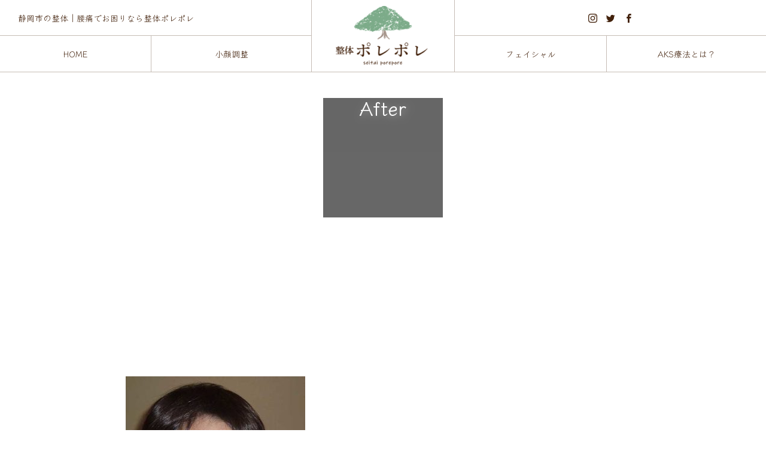

--- FILE ---
content_type: text/html; charset=UTF-8
request_url: https://porepore82.jp/lp/after-2/
body_size: 10532
content:
<!DOCTYPE html>
<html class="pc" dir="ltr" lang="ja" prefix="og: https://ogp.me/ns#">
<head>
<meta charset="UTF-8">
<!--[if IE]><meta http-equiv="X-UA-Compatible" content="IE=edge"><![endif]-->
<meta name="viewport" content="width=device-width">

<meta name="description" content="静岡市の整体｜腰痛でお困りなら整体ポレポレ">
<link rel="pingback" href="https://porepore82.jp/xmlrpc.php">

		<!-- All in One SEO 4.9.2 - aioseo.com -->
		<title>After | 整体ポレポレ</title>
	<meta name="robots" content="max-image-preview:large" />
	<link rel="canonical" href="https://porepore82.jp/lp/after-2/" />
	<meta name="generator" content="All in One SEO (AIOSEO) 4.9.2" />

		<!-- Global site tag (gtag.js) - Google Analytics -->
<script async src="https://www.googletagmanager.com/gtag/js?id=G-80MXQ9J2DV"></script>
<script>
 window.dataLayer = window.dataLayer || [];
 function gtag(){dataLayer.push(arguments);}
 gtag('js', new Date());

 gtag('config', 'G-80MXQ9J2DV');
</script>
		<meta property="og:locale" content="ja_JP" />
		<meta property="og:site_name" content="整体ポレポレ | 静岡市の整体｜腰痛でお困りなら整体ポレポレ" />
		<meta property="og:type" content="article" />
		<meta property="og:title" content="After | 整体ポレポレ" />
		<meta property="og:url" content="https://porepore82.jp/lp/after-2/" />
		<meta property="article:published_time" content="2022-01-19T01:10:37+00:00" />
		<meta property="article:modified_time" content="2022-01-19T01:10:37+00:00" />
		<meta name="twitter:card" content="summary" />
		<meta name="twitter:title" content="After | 整体ポレポレ" />
		<script type="application/ld+json" class="aioseo-schema">
			{"@context":"https:\/\/schema.org","@graph":[{"@type":"BreadcrumbList","@id":"https:\/\/porepore82.jp\/lp\/after-2\/#breadcrumblist","itemListElement":[{"@type":"ListItem","@id":"https:\/\/porepore82.jp#listItem","position":1,"name":"\u30db\u30fc\u30e0","item":"https:\/\/porepore82.jp","nextItem":{"@type":"ListItem","@id":"https:\/\/porepore82.jp\/lp\/after-2\/#listItem","name":"After"}},{"@type":"ListItem","@id":"https:\/\/porepore82.jp\/lp\/after-2\/#listItem","position":2,"name":"After","previousItem":{"@type":"ListItem","@id":"https:\/\/porepore82.jp#listItem","name":"\u30db\u30fc\u30e0"}}]},{"@type":"ItemPage","@id":"https:\/\/porepore82.jp\/lp\/after-2\/#itempage","url":"https:\/\/porepore82.jp\/lp\/after-2\/","name":"After | \u6574\u4f53\u30dd\u30ec\u30dd\u30ec","inLanguage":"ja","isPartOf":{"@id":"https:\/\/porepore82.jp\/#website"},"breadcrumb":{"@id":"https:\/\/porepore82.jp\/lp\/after-2\/#breadcrumblist"},"author":{"@id":"https:\/\/porepore82.jp\/author\/kzn_rq_porepore82\/#author"},"creator":{"@id":"https:\/\/porepore82.jp\/author\/kzn_rq_porepore82\/#author"},"datePublished":"2022-01-19T15:10:37+09:00","dateModified":"2022-01-19T15:10:37+09:00"},{"@type":"Organization","@id":"https:\/\/porepore82.jp\/#organization","name":"\u6574\u4f53\u30dd\u30ec\u30dd\u30ec","description":"\u9759\u5ca1\u5e02\u306e\u6574\u4f53\uff5c\u8170\u75db\u3067\u304a\u56f0\u308a\u306a\u3089\u6574\u4f53\u30dd\u30ec\u30dd\u30ec","url":"https:\/\/porepore82.jp\/"},{"@type":"Person","@id":"https:\/\/porepore82.jp\/author\/kzn_rq_porepore82\/#author","url":"https:\/\/porepore82.jp\/author\/kzn_rq_porepore82\/","name":"kzn_rq_porepore82","image":{"@type":"ImageObject","@id":"https:\/\/porepore82.jp\/lp\/after-2\/#authorImage","url":"https:\/\/secure.gravatar.com\/avatar\/7d92b8342c6b2550fca10c3d6dbd64de?s=96&d=mm&r=g","width":96,"height":96,"caption":"kzn_rq_porepore82"}},{"@type":"WebSite","@id":"https:\/\/porepore82.jp\/#website","url":"https:\/\/porepore82.jp\/","name":"\u6574\u4f53\u30dd\u30ec\u30dd\u30ec","description":"\u9759\u5ca1\u5e02\u306e\u6574\u4f53\uff5c\u8170\u75db\u3067\u304a\u56f0\u308a\u306a\u3089\u6574\u4f53\u30dd\u30ec\u30dd\u30ec","inLanguage":"ja","publisher":{"@id":"https:\/\/porepore82.jp\/#organization"}}]}
		</script>
		<!-- All in One SEO -->

<link rel='stylesheet' id='style-css' href='https://porepore82.jp/wp-content/themes/tree_tcd081/style.css' type='text/css' media='all' />
<link rel='stylesheet' id='sbi_styles-css' href='https://porepore82.jp/wp-content/plugins/instagram-feed/css/sbi-styles.min.css' type='text/css' media='all' />
<link rel='stylesheet' id='wp-block-library-css' href='https://porepore82.jp/wp-includes/css/dist/block-library/style.min.css' type='text/css' media='all' />
<link rel='stylesheet' id='aioseo/css/src/vue/standalone/blocks/table-of-contents/global.scss-css' href='https://porepore82.jp/wp-content/plugins/all-in-one-seo-pack/dist/Lite/assets/css/table-of-contents/global.e90f6d47.css' type='text/css' media='all' />
<style id='classic-theme-styles-inline-css' type='text/css'>
/*! This file is auto-generated */
.wp-block-button__link{color:#fff;background-color:#32373c;border-radius:9999px;box-shadow:none;text-decoration:none;padding:calc(.667em + 2px) calc(1.333em + 2px);font-size:1.125em}.wp-block-file__button{background:#32373c;color:#fff;text-decoration:none}
</style>
<style id='global-styles-inline-css' type='text/css'>
body{--wp--preset--color--black: #000000;--wp--preset--color--cyan-bluish-gray: #abb8c3;--wp--preset--color--white: #ffffff;--wp--preset--color--pale-pink: #f78da7;--wp--preset--color--vivid-red: #cf2e2e;--wp--preset--color--luminous-vivid-orange: #ff6900;--wp--preset--color--luminous-vivid-amber: #fcb900;--wp--preset--color--light-green-cyan: #7bdcb5;--wp--preset--color--vivid-green-cyan: #00d084;--wp--preset--color--pale-cyan-blue: #8ed1fc;--wp--preset--color--vivid-cyan-blue: #0693e3;--wp--preset--color--vivid-purple: #9b51e0;--wp--preset--gradient--vivid-cyan-blue-to-vivid-purple: linear-gradient(135deg,rgba(6,147,227,1) 0%,rgb(155,81,224) 100%);--wp--preset--gradient--light-green-cyan-to-vivid-green-cyan: linear-gradient(135deg,rgb(122,220,180) 0%,rgb(0,208,130) 100%);--wp--preset--gradient--luminous-vivid-amber-to-luminous-vivid-orange: linear-gradient(135deg,rgba(252,185,0,1) 0%,rgba(255,105,0,1) 100%);--wp--preset--gradient--luminous-vivid-orange-to-vivid-red: linear-gradient(135deg,rgba(255,105,0,1) 0%,rgb(207,46,46) 100%);--wp--preset--gradient--very-light-gray-to-cyan-bluish-gray: linear-gradient(135deg,rgb(238,238,238) 0%,rgb(169,184,195) 100%);--wp--preset--gradient--cool-to-warm-spectrum: linear-gradient(135deg,rgb(74,234,220) 0%,rgb(151,120,209) 20%,rgb(207,42,186) 40%,rgb(238,44,130) 60%,rgb(251,105,98) 80%,rgb(254,248,76) 100%);--wp--preset--gradient--blush-light-purple: linear-gradient(135deg,rgb(255,206,236) 0%,rgb(152,150,240) 100%);--wp--preset--gradient--blush-bordeaux: linear-gradient(135deg,rgb(254,205,165) 0%,rgb(254,45,45) 50%,rgb(107,0,62) 100%);--wp--preset--gradient--luminous-dusk: linear-gradient(135deg,rgb(255,203,112) 0%,rgb(199,81,192) 50%,rgb(65,88,208) 100%);--wp--preset--gradient--pale-ocean: linear-gradient(135deg,rgb(255,245,203) 0%,rgb(182,227,212) 50%,rgb(51,167,181) 100%);--wp--preset--gradient--electric-grass: linear-gradient(135deg,rgb(202,248,128) 0%,rgb(113,206,126) 100%);--wp--preset--gradient--midnight: linear-gradient(135deg,rgb(2,3,129) 0%,rgb(40,116,252) 100%);--wp--preset--font-size--small: 13px;--wp--preset--font-size--medium: 20px;--wp--preset--font-size--large: 36px;--wp--preset--font-size--x-large: 42px;--wp--preset--spacing--20: 0.44rem;--wp--preset--spacing--30: 0.67rem;--wp--preset--spacing--40: 1rem;--wp--preset--spacing--50: 1.5rem;--wp--preset--spacing--60: 2.25rem;--wp--preset--spacing--70: 3.38rem;--wp--preset--spacing--80: 5.06rem;--wp--preset--shadow--natural: 6px 6px 9px rgba(0, 0, 0, 0.2);--wp--preset--shadow--deep: 12px 12px 50px rgba(0, 0, 0, 0.4);--wp--preset--shadow--sharp: 6px 6px 0px rgba(0, 0, 0, 0.2);--wp--preset--shadow--outlined: 6px 6px 0px -3px rgba(255, 255, 255, 1), 6px 6px rgba(0, 0, 0, 1);--wp--preset--shadow--crisp: 6px 6px 0px rgba(0, 0, 0, 1);}:where(.is-layout-flex){gap: 0.5em;}:where(.is-layout-grid){gap: 0.5em;}body .is-layout-flow > .alignleft{float: left;margin-inline-start: 0;margin-inline-end: 2em;}body .is-layout-flow > .alignright{float: right;margin-inline-start: 2em;margin-inline-end: 0;}body .is-layout-flow > .aligncenter{margin-left: auto !important;margin-right: auto !important;}body .is-layout-constrained > .alignleft{float: left;margin-inline-start: 0;margin-inline-end: 2em;}body .is-layout-constrained > .alignright{float: right;margin-inline-start: 2em;margin-inline-end: 0;}body .is-layout-constrained > .aligncenter{margin-left: auto !important;margin-right: auto !important;}body .is-layout-constrained > :where(:not(.alignleft):not(.alignright):not(.alignfull)){max-width: var(--wp--style--global--content-size);margin-left: auto !important;margin-right: auto !important;}body .is-layout-constrained > .alignwide{max-width: var(--wp--style--global--wide-size);}body .is-layout-flex{display: flex;}body .is-layout-flex{flex-wrap: wrap;align-items: center;}body .is-layout-flex > *{margin: 0;}body .is-layout-grid{display: grid;}body .is-layout-grid > *{margin: 0;}:where(.wp-block-columns.is-layout-flex){gap: 2em;}:where(.wp-block-columns.is-layout-grid){gap: 2em;}:where(.wp-block-post-template.is-layout-flex){gap: 1.25em;}:where(.wp-block-post-template.is-layout-grid){gap: 1.25em;}.has-black-color{color: var(--wp--preset--color--black) !important;}.has-cyan-bluish-gray-color{color: var(--wp--preset--color--cyan-bluish-gray) !important;}.has-white-color{color: var(--wp--preset--color--white) !important;}.has-pale-pink-color{color: var(--wp--preset--color--pale-pink) !important;}.has-vivid-red-color{color: var(--wp--preset--color--vivid-red) !important;}.has-luminous-vivid-orange-color{color: var(--wp--preset--color--luminous-vivid-orange) !important;}.has-luminous-vivid-amber-color{color: var(--wp--preset--color--luminous-vivid-amber) !important;}.has-light-green-cyan-color{color: var(--wp--preset--color--light-green-cyan) !important;}.has-vivid-green-cyan-color{color: var(--wp--preset--color--vivid-green-cyan) !important;}.has-pale-cyan-blue-color{color: var(--wp--preset--color--pale-cyan-blue) !important;}.has-vivid-cyan-blue-color{color: var(--wp--preset--color--vivid-cyan-blue) !important;}.has-vivid-purple-color{color: var(--wp--preset--color--vivid-purple) !important;}.has-black-background-color{background-color: var(--wp--preset--color--black) !important;}.has-cyan-bluish-gray-background-color{background-color: var(--wp--preset--color--cyan-bluish-gray) !important;}.has-white-background-color{background-color: var(--wp--preset--color--white) !important;}.has-pale-pink-background-color{background-color: var(--wp--preset--color--pale-pink) !important;}.has-vivid-red-background-color{background-color: var(--wp--preset--color--vivid-red) !important;}.has-luminous-vivid-orange-background-color{background-color: var(--wp--preset--color--luminous-vivid-orange) !important;}.has-luminous-vivid-amber-background-color{background-color: var(--wp--preset--color--luminous-vivid-amber) !important;}.has-light-green-cyan-background-color{background-color: var(--wp--preset--color--light-green-cyan) !important;}.has-vivid-green-cyan-background-color{background-color: var(--wp--preset--color--vivid-green-cyan) !important;}.has-pale-cyan-blue-background-color{background-color: var(--wp--preset--color--pale-cyan-blue) !important;}.has-vivid-cyan-blue-background-color{background-color: var(--wp--preset--color--vivid-cyan-blue) !important;}.has-vivid-purple-background-color{background-color: var(--wp--preset--color--vivid-purple) !important;}.has-black-border-color{border-color: var(--wp--preset--color--black) !important;}.has-cyan-bluish-gray-border-color{border-color: var(--wp--preset--color--cyan-bluish-gray) !important;}.has-white-border-color{border-color: var(--wp--preset--color--white) !important;}.has-pale-pink-border-color{border-color: var(--wp--preset--color--pale-pink) !important;}.has-vivid-red-border-color{border-color: var(--wp--preset--color--vivid-red) !important;}.has-luminous-vivid-orange-border-color{border-color: var(--wp--preset--color--luminous-vivid-orange) !important;}.has-luminous-vivid-amber-border-color{border-color: var(--wp--preset--color--luminous-vivid-amber) !important;}.has-light-green-cyan-border-color{border-color: var(--wp--preset--color--light-green-cyan) !important;}.has-vivid-green-cyan-border-color{border-color: var(--wp--preset--color--vivid-green-cyan) !important;}.has-pale-cyan-blue-border-color{border-color: var(--wp--preset--color--pale-cyan-blue) !important;}.has-vivid-cyan-blue-border-color{border-color: var(--wp--preset--color--vivid-cyan-blue) !important;}.has-vivid-purple-border-color{border-color: var(--wp--preset--color--vivid-purple) !important;}.has-vivid-cyan-blue-to-vivid-purple-gradient-background{background: var(--wp--preset--gradient--vivid-cyan-blue-to-vivid-purple) !important;}.has-light-green-cyan-to-vivid-green-cyan-gradient-background{background: var(--wp--preset--gradient--light-green-cyan-to-vivid-green-cyan) !important;}.has-luminous-vivid-amber-to-luminous-vivid-orange-gradient-background{background: var(--wp--preset--gradient--luminous-vivid-amber-to-luminous-vivid-orange) !important;}.has-luminous-vivid-orange-to-vivid-red-gradient-background{background: var(--wp--preset--gradient--luminous-vivid-orange-to-vivid-red) !important;}.has-very-light-gray-to-cyan-bluish-gray-gradient-background{background: var(--wp--preset--gradient--very-light-gray-to-cyan-bluish-gray) !important;}.has-cool-to-warm-spectrum-gradient-background{background: var(--wp--preset--gradient--cool-to-warm-spectrum) !important;}.has-blush-light-purple-gradient-background{background: var(--wp--preset--gradient--blush-light-purple) !important;}.has-blush-bordeaux-gradient-background{background: var(--wp--preset--gradient--blush-bordeaux) !important;}.has-luminous-dusk-gradient-background{background: var(--wp--preset--gradient--luminous-dusk) !important;}.has-pale-ocean-gradient-background{background: var(--wp--preset--gradient--pale-ocean) !important;}.has-electric-grass-gradient-background{background: var(--wp--preset--gradient--electric-grass) !important;}.has-midnight-gradient-background{background: var(--wp--preset--gradient--midnight) !important;}.has-small-font-size{font-size: var(--wp--preset--font-size--small) !important;}.has-medium-font-size{font-size: var(--wp--preset--font-size--medium) !important;}.has-large-font-size{font-size: var(--wp--preset--font-size--large) !important;}.has-x-large-font-size{font-size: var(--wp--preset--font-size--x-large) !important;}
.wp-block-navigation a:where(:not(.wp-element-button)){color: inherit;}
:where(.wp-block-post-template.is-layout-flex){gap: 1.25em;}:where(.wp-block-post-template.is-layout-grid){gap: 1.25em;}
:where(.wp-block-columns.is-layout-flex){gap: 2em;}:where(.wp-block-columns.is-layout-grid){gap: 2em;}
.wp-block-pullquote{font-size: 1.5em;line-height: 1.6;}
</style>
<script type='text/javascript' src='https://porepore82.jp/wp-includes/js/jquery/jquery.min.js' id='jquery-core-js'></script>
<script type='text/javascript' src='https://porepore82.jp/wp-includes/js/jquery/jquery-migrate.min.js' id='jquery-migrate-js'></script>
<link rel="https://api.w.org/" href="https://porepore82.jp/wp-json/" /><link rel="alternate" type="application/json" href="https://porepore82.jp/wp-json/wp/v2/media/1256" /><link rel='shortlink' href='https://porepore82.jp/?p=1256' />
<link rel="alternate" type="application/json+oembed" href="https://porepore82.jp/wp-json/oembed/1.0/embed?url=https%3A%2F%2Fporepore82.jp%2Flp%2Fafter-2%2F" />
<link rel="alternate" type="text/xml+oembed" href="https://porepore82.jp/wp-json/oembed/1.0/embed?url=https%3A%2F%2Fporepore82.jp%2Flp%2Fafter-2%2F&#038;format=xml" />
<!-- Begin Mieruca Embed Code --><script type="text/javascript" id="mierucajs">window.__fid = window.__fid || [];__fid.push([336837758]);(function() {function mieruca(){if(typeof window.__fjsld != "undefined") return; window.__fjsld = 1; var fjs = document.createElement('script'); fjs.type = 'text/javascript'; fjs.async = true; fjs.id = "fjssync"; var timestamp = new Date;fjs.src = ('https:' == document.location.protocol ? 'https' : 'http') + '://hm.mieru-ca.com/service/js/mieruca-hm.js?v='+ timestamp.getTime(); var x = document.getElementsByTagName('script')[0]; x.parentNode.insertBefore(fjs, x); };setTimeout(mieruca, 500); document.readyState != "complete" ? (window.attachEvent ? window.attachEvent("onload", mieruca) : window.addEventListener("load", mieruca, false)) : mieruca();})();</script><!-- End Mieruca Embed Code -->
<link rel="stylesheet" href="https://porepore82.jp/wp-content/themes/tree_tcd081/css/design-plus.css?ver=1.6.1">
<link rel="stylesheet" href="https://porepore82.jp/wp-content/themes/tree_tcd081/css/sns-botton.css?ver=1.6.1">
<link rel="stylesheet" media="screen and (max-width:1201px)" href="https://porepore82.jp/wp-content/themes/tree_tcd081/css/responsive.css?ver=1.6.1">
<link rel="stylesheet" media="screen and (max-width:1201px)" href="https://porepore82.jp/wp-content/themes/tree_tcd081/css/footer-bar.css?ver=1.6.1">

<script src="https://porepore82.jp/wp-content/themes/tree_tcd081/js/jquery.easing.1.4.js?ver=1.6.1"></script>
<script src="https://porepore82.jp/wp-content/themes/tree_tcd081/js/jscript.js?ver=1.6.1"></script>
<script src="https://porepore82.jp/wp-content/themes/tree_tcd081/js/comment.js?ver=1.6.1"></script>

<link rel="stylesheet" href="https://porepore82.jp/wp-content/themes/tree_tcd081/js/simplebar.css?ver=1.6.1">
<script src="https://porepore82.jp/wp-content/themes/tree_tcd081/js/simplebar.min.js?ver=1.6.1"></script>


<script src="https://porepore82.jp/wp-content/themes/tree_tcd081/js/header_fix.js?ver=1.6.1"></script>
<script src="https://porepore82.jp/wp-content/themes/tree_tcd081/js/header_fix_mobile.js?ver=1.6.1"></script>


<style type="text/css">

body, input, textarea { font-family: Arial, "Hiragino Sans", "ヒラギノ角ゴ ProN", "Hiragino Kaku Gothic ProN", "游ゴシック", YuGothic, "メイリオ", Meiryo, sans-serif; }

.rich_font, .p-vertical { font-family: "Times New Roman" , "游明朝" , "Yu Mincho" , "游明朝体" , "YuMincho" , "ヒラギノ明朝 Pro W3" , "Hiragino Mincho Pro" , "HiraMinProN-W3" , "HGS明朝E" , "ＭＳ Ｐ明朝" , "MS PMincho" , serif; font-weight:500; }

.rich_font_type1 { font-family: Arial, "Hiragino Kaku Gothic ProN", "ヒラギノ角ゴ ProN W3", "メイリオ", Meiryo, sans-serif; }
.rich_font_type2 { font-family: Arial, "Hiragino Sans", "ヒラギノ角ゴ ProN", "Hiragino Kaku Gothic ProN", "游ゴシック", YuGothic, "メイリオ", Meiryo, sans-serif; font-weight:500; }
.rich_font_type3 { font-family: "Times New Roman" , "游明朝" , "Yu Mincho" , "游明朝体" , "YuMincho" , "ヒラギノ明朝 Pro W3" , "Hiragino Mincho Pro" , "HiraMinProN-W3" , "HGS明朝E" , "ＭＳ Ｐ明朝" , "MS PMincho" , serif; font-weight:500; }


#side_headline .main, .cb_side_headline .main { font-size:24px; }
#side_headline .sub, .cb_side_headline .sub { font-size:16px; }
@media screen and (max-width:750px) {
  #side_headline .main, .cb_side_headline .main { font-size:20px; }
  #side_headline .sub, .cb_side_headline .sub { font-size:14px; }
}
#header.start:after { background:#fffc; }
#header, #header_logo, .global_menu > ul > li > a, #lang_button, #header_sns, #menu_button, #index_news { border-color:rgba(66,33,11,0.3); }
#header_logo .logo a, .global_menu > ul > li > a, #header_news a, #header_button, #menu_button:before, #header_sns li a:before, #lang_button li a { color:#42210b; }
#header.active, #header.active #header_logo, #header.active .global_menu > ul > li > a, #header.active #lang_button, #header.active #header_sns, #header.active #menu_button, body.header_fix_mobile #header #menu_button { border-color:#736748; }
#header.active #header_logo .logo a, #header.active .global_menu > ul > li > a, #header.active #header_news a, #header.active #header_button, #header.active #menu_button:before, body.header_fix_mobile #header #menu_button:before, #header.active #header_sns li a:before, #header.active #lang_button li a { color:#42210b; }
#header #header_logo .logo a:hover, #header .global_menu > ul > li > a:hover, #header #header_news a:hover, #header #header_button:hover, #header #menu_button:hover:before, #header #header_sns li a:hover:before, #header #lang_button li a:hover, .global_menu > ul > li.active_button > a, .global_menu > ul > li.active > a { color:#677977 !important; }
#menu_button span { background:#42210b; }
#header.active #menu_button span { background:#42210b; }
#menu_button:hover span { background:#677977 !important; }
body.home .global_menu > ul > li.current-menu-item > a { color:#42210b !important; }
body.home #header.active .global_menu > ul > li.current-menu-item > a { color:#42210b !important; }
.global_menu ul ul a { color:#ffffff; background:#000000; }
.global_menu ul ul a:hover { background:#677977; }
#drawer_menu .menu a, #drawer_menu .lang_button li { font-size:20px; }
#drawer_menu .menu a, #drawer_menu .close_button:before, #drawer_menu .header_sns a:before, #drawer_menu .menu li.current-menu-item.non_active_menu a, #drawer_menu .lang_button li a { color:#42210b; }
#drawer_menu .menu a:hover, #drawer_menu .close_button:hover:before, #drawer_menu .header_sns a:hover:before, #drawer_menu .menu li.current-menu-item a, #drawer_menu .menu li.current-menu-item.non_active_menu a:hover, #drawer_menu .lang_button li a:hover { color:#677977;  }
.global_menu > ul > li.current-menu-item > a { color:#677977 !important; }
@media screen and (max-width:750px) {
  #drawer_menu .menu a, #drawer_menu .lang_button li { font-size:14px; }
}
.megamenu_menu_list .title { font-size:26px; }
.megamenu_menu_list .sub_title { font-size:12px; }
.megamenu_blog_list { background:#f8f7f6; }
.megamenu_blog_slider .title { font-size:14px; }
.megamenu_blog_list.type2 { background:#f8f7f6; }
.megamenu_blog_list.type2 .megamenu_blog_slider .title { font-size:14px; }
#footer, #footer a { color:#42210b; }
#footer_menu, #footer_menu li, #footer_menu li:last-of-type, #copyright { border-color:rgba(66,33,11,0.3); }
.footer_info { font-size:16px; }
#return_top a:before { color:#ffffff; }
#return_top a { background:#736748; }
#return_top a:hover { background:#677977; }
@media screen and (max-width:750px) {
  .footer_info { font-size:14px; }
}

.author_profile a.avatar img, .animate_image img, .animate_background .image, #recipe_archive .blur_image {
  width:100%; height:auto;
  -webkit-transition: transform  0.75s ease;
  transition: transform  0.75s ease;
}
.author_profile a.avatar:hover img, .animate_image:hover img, .animate_background:hover .image, #recipe_archive a:hover .blur_image {
  -webkit-transform: scale(1.2);
  transform: scale(1.2);
}



a { color:#000; }

a:hover, #header_logo a:hover, .megamenu_blog_list a:hover .title, #footer a:hover, #footer_social_link li a:hover:before, #bread_crumb a:hover, #bread_crumb li.home a:hover:after, #next_prev_post a:hover,
.megamenu_blog_slider a:hover , .megamenu_blog_slider .category a:hover, .megamenu_blog_slider_wrap .carousel_arrow:hover:before, .megamenu_menu_list .carousel_arrow:hover:before, .single_copy_title_url_btn:hover,
.p-dropdown__list li a:hover, .p-dropdown__title:hover, .p-dropdown__title:hover:after, .p-dropdown__title:hover:after, .p-dropdown__list li a:hover, .p-dropdown__list .child_menu_button:hover, .tcdw_search_box_widget .search_area .search_button:hover:before,
.tcd_category_list a:hover, .tcd_category_list .child_menu_button:hover, .styled_post_list1 a:hover .title, .index_post_list .category a:hover, #index_news a:hover, #blog_list .category a:hover, #post_title_area .category a:hover,
#post_title_area .post_meta a:hover, #single_author_title_area .author_link li a:hover:before, .author_profile a:hover, .author_profile .author_link li a:hover:before, #post_meta_bottom a:hover, .cardlink_title a:hover, .comment a:hover, .comment_form_wrapper a:hover, #searchform .submit_button:hover:before
  { color: #677977; }

#submit_comment:hover, #cancel_comment_reply a:hover, #wp-calendar #prev a:hover, #wp-calendar #next a:hover, #wp-calendar td a:hover,
#p_readmore .button:hover, .page_navi a:hover, #post_pagination a:hover,.c-pw__btn:hover, #post_pagination a:hover, #comment_tab li a:hover
  { background-color: #677977; }

#comment_textarea textarea:focus, .c-pw__box-input:focus, .page_navi a:hover, #post_pagination a:hover
  { border-color: #677977; }

.post_content a, .custom-html-widget a { color:#000000; }
.post_content a:hover, .custom-html-widget a:hover { color:#849f91; }
.styled_h2 {
  font-size:22px !important; text-align:left; color:#000000;   border-top:1px solid #222222;
  border-bottom:1px solid #222222;
  border-left:0px solid #222222;
  border-right:0px solid #222222;
  padding:30px 0px 30px 0px !important;
  margin:0px 0px 30px !important;
}
.styled_h3 {
  font-size:20px !important; text-align:left; color:#000000;   border-top:2px solid #222222;
  border-bottom:1px solid #dddddd;
  border-left:0px solid #dddddd;
  border-right:0px solid #dddddd;
  padding:30px 0px 30px 20px !important;
  margin:0px 0px 30px !important;
}
.styled_h4 {
  font-size:18px !important; text-align:left; color:#000000;   border-top:0px solid #dddddd;
  border-bottom:0px solid #dddddd;
  border-left:2px solid #222222;
  border-right:0px solid #dddddd;
  padding:10px 0px 10px 15px !important;
  margin:0px 0px 30px !important;
}
.styled_h5 {
  font-size:16px !important; text-align:left; color:#000000;   border-top:0px solid #dddddd;
  border-bottom:0px solid #dddddd;
  border-left:0px solid #dddddd;
  border-right:0px solid #dddddd;
  padding:15px 15px 15px 15px !important;
  margin:0px 0px 30px !important;
}
.q_custom_button1 { background: #535353; color: #ffffff !important; border-color: #535353 !important; }
.q_custom_button1:hover, .q_custom_button1:focus { background: #7d7d7d; color: #ffffff !important; border-color: #7d7d7d !important; }
.q_custom_button2 { background: #535353; color: #ffffff !important; border-color: #535353 !important; }
.q_custom_button2:hover, .q_custom_button2:focus { background: #7d7d7d; color: #ffffff !important; border-color: #7d7d7d !important; }
.q_custom_button3 { background: #535353; color: #ffffff !important; border-color: #535353 !important; }
.q_custom_button3:hover, .q_custom_button3:focus { background: #7d7d7d; color: #ffffff !important; border-color: #7d7d7d !important; }
.speech_balloon_left1 .speach_balloon_text { background-color: #ffdfdf; border-color: #ffdfdf; color: #000000 }
.speech_balloon_left1 .speach_balloon_text::before { border-right-color: #ffdfdf }
.speech_balloon_left1 .speach_balloon_text::after { border-right-color: #ffdfdf }
.speech_balloon_left2 .speach_balloon_text { background-color: #ffffff; border-color: #ff5353; color: #000000 }
.speech_balloon_left2 .speach_balloon_text::before { border-right-color: #ff5353 }
.speech_balloon_left2 .speach_balloon_text::after { border-right-color: #ffffff }
.speech_balloon_right1 .speach_balloon_text { background-color: #ccf4ff; border-color: #ccf4ff; color: #000000 }
.speech_balloon_right1 .speach_balloon_text::before { border-left-color: #ccf4ff }
.speech_balloon_right1 .speach_balloon_text::after { border-left-color: #ccf4ff }
.speech_balloon_right2 .speach_balloon_text { background-color: #ffffff; border-color: #0789b5; color: #000000 }
.speech_balloon_right2 .speach_balloon_text::before { border-left-color: #0789b5 }
.speech_balloon_right2 .speach_balloon_text::after { border-left-color: #ffffff }
.qt_google_map .pb_googlemap_custom-overlay-inner { background:#000000; color:#ffffff; }
.qt_google_map .pb_googlemap_custom-overlay-inner::after { border-color:#000000 transparent transparent transparent; }
</style>

<style id="current-page-style" type="text/css">
#page_header .headline { font-size:32px; color:#ffffff; background:rgba(0,0,0,0.6); }
#page_header .sub_title { font-size:14px; }
#page_header .catch { font-size:38px; color:#ffffff; }
#page_header .desc { font-size:16px; color:#ffffff; }
#page_content { font-size:16px; }
@media screen and (max-width:750px) {
  #page_header .headline { font-size:24px; }
  #page_header .sub_title { font-size:12px; }
  #page_header .catch { font-size:24px; }
  #page_header .desc { font-size:14px; }
  #page_content { font-size:14px; }
}
body { background:; }
</style>

<script type="text/javascript">
jQuery(document).ready(function($){

  $('.megamenu_menu_slider').slick({
    infinite: true,
    dots: false,
    arrows: false,
    slidesToShow: 3,
    slidesToScroll: 1,
    swipeToSlide: true,
    touchThreshold: 20,
    adaptiveHeight: false,
    pauseOnHover: true,
    autoplay: false,
    fade: false,
    easing: 'easeOutExpo',
    speed: 700,
    autoplaySpeed: 5000
  });
  $('.megamenu_menu_slider_wrap .prev_item').on('click', function() {
    $(this).closest('.megamenu_menu_slider_wrap').find('.megamenu_menu_slider').slick('slickPrev');
  });
  $('.megamenu_menu_slider_wrap .next_item').on('click', function() {
    $(this).closest('.megamenu_menu_slider_wrap').find('.megamenu_menu_slider').slick('slickNext');
  });

  $('.megamenu_blog_slider').slick({
    infinite: true,
    dots: false,
    arrows: false,
    slidesToShow: 4,
    slidesToScroll: 1,
    swipeToSlide: true,
    touchThreshold: 20,
    adaptiveHeight: false,
    pauseOnHover: true,
    autoplay: false,
    fade: false,
    easing: 'easeOutExpo',
    speed: 700,
    autoplaySpeed: 5000
  });
  $('.megamenu_blog_slider_wrap .prev_item').on('click', function() {
    $(this).closest('.megamenu_blog_slider_wrap').find('.megamenu_blog_slider').slick('slickPrev');
  });
  $('.megamenu_blog_slider_wrap .next_item').on('click', function() {
    $(this).closest('.megamenu_blog_slider_wrap').find('.megamenu_blog_slider').slick('slickNext');
  });

});
</script>
<script type="text/javascript">
jQuery(document).ready(function($){

  $(window).on('scroll load', function(i) {
    var scTop = $(this).scrollTop();
    var scBottom = scTop + $(this).height();
    $('.page_animate_item').each( function(i) {
      var thisPos = $(this).offset().top + 100;
      if ( thisPos < scBottom ) {
        $(this).addClass('active');
      }
    });
  });

});
</script>
<link href="https://use.fontawesome.com/releases/v5.6.1/css/all.css" rel="stylesheet">

<link rel="preconnect" href="https://fonts.googleapis.com">
<link rel="preconnect" href="https://fonts.gstatic.com" crossorigin>
<link href="https://fonts.googleapis.com/css2?family=Klee+One:wght@400;600&family=Noto+Sans+JP:wght@400;500;700&display=swap" rel="stylesheet">

<link rel="preconnect" href="https://fonts.googleapis.com">
<link rel="preconnect" href="https://fonts.gstatic.com" crossorigin>
<link href="https://fonts.googleapis.com/css2?family=Noto+Serif+JP:wght@500;700&display=swap" rel="stylesheet">		<style type="text/css" id="wp-custom-css">
			/*allフォント指定*/

body, .rich_font_type3,.rich_font_type2{
	font-family: 'Klee One', "游ゴシック", "YuGothic", "メイリオ", "Meiryo", "ヒラギノ角ゴ ProN W3", "Hiragino Kaku Gothic ProN", sans-serif;
}

body,.post_content a,
#site_description{
	color: #42210b;
}

.footer_tel {
    font-size: 1.7em;
}

.post_content h3 {
    width: fit-content;
    border-bottom: 1px dashed;
	line-height:2.2;
}


/*SP時左詰め */
@media screen and (max-width: 750px){
	.left_sp{
		text-align:left!important;
	}
}

/*SP時改行 */
@media screen and (min-width: 751px){
	.br-sp {
		display: none;
	}
}


body.use_header_fix #header {
    background: #fff;
}

#header_sns {
    border-left: none;
}

/* 下層ページ */

#page_header {
    height: 480px!important;
}

#page_header .catch_area {
    top: 55%;
    text-shadow: 3px 2px 12px #999;
}

		</style>
		</head>
<body id="body" class="attachment attachment-template-default attachmentid-1256 attachment-jpeg use_header_fix use_mobile_header_fix">


<div id="container">

   <header id="header">
 
    <div id="header_logo">
   <h2 class="logo">
 <a href="https://porepore82.jp/" title="整体ポレポレ">
    <img class="pc_logo_image type1" src="https://porepore82.jp/wp-content/uploads/porepore-1-e1641889569183.png?1766738058" alt="整体ポレポレ" title="整体ポレポレ" width="160" height="100" />
  <img class="pc_logo_image type2" src="https://porepore82.jp/wp-content/uploads/After-1.jpg?1766738058" alt="整体ポレポレ" title="整体ポレポレ" width="430" height="430" />      <img class="mobile_logo_image type1" src="https://porepore82.jp/wp-content/uploads/poreporeyoko@2x-e1641972300509.png?1766738058" alt="整体ポレポレ" title="整体ポレポレ" width="232" height="50" />
  <img class="mobile_logo_image type2" src="https://porepore82.jp/wp-content/uploads/After-1.jpg?1766738058" alt="整体ポレポレ" title="整体ポレポレ" width="215" height="215" />   </a>
</h2>

  </div>

    <nav class="global_menu" id="global_menu_left">
   <ul id="menu-leftmenu" class="menu"><li id="menu-item-1124" class="menu-item menu-item-type-post_type menu-item-object-page menu-item-home menu-item-1124 "><a href="https://porepore82.jp/"><span class="title no_sub_title"><span class="title_inner"><span class="main">HOME</span></span></span></a></li>
<li id="menu-item-1125" class="menu-item menu-item-type-post_type menu-item-object-page menu-item-1125 "><a href="https://porepore82.jp/kogao/"><span class="title no_sub_title"><span class="title_inner"><span class="main">小顔調整</span></span></span></a></li>
</ul>  </nav>
  
    <nav class="global_menu" id="global_menu_right">
   <ul id="menu-rightmenu" class="menu"><li id="menu-item-1229" class="menu-item menu-item-type-post_type menu-item-object-page menu-item-1229 "><a href="https://porepore82.jp/esthetic/"><span class="title no_sub_title"><span class="title_inner"><span class="main">フェイシャル</span></span></span></a></li>
<li id="menu-item-1227" class="menu-item menu-item-type-post_type menu-item-object-page menu-item-1227 "><a href="https://porepore82.jp/aks/"><span class="title no_sub_title"><span class="title_inner"><span class="main">AKS療法とは？</span></span></span></a></li>
</ul>  </nav>
  
    <h2 id="site_description">静岡市の整体｜腰痛でお困りなら整体ポレポレ</h2>
  
  <div id="header_right_top">

   
      <ul id="header_sns" class="header_sns clearfix">
    <li class="insta"><a href="https://www.instagram.com/porepore82/" rel="nofollow" target="_blank" title="Instagram"><span>Instagram</span></a></li>    <li class="twitter"><a href="https://twitter.com/porepore82" rel="nofollow" target="_blank" title="Twitter"><span>Twitter</span></a></li>    <li class="facebook"><a href="https://www.facebook.com/530842277082813/" rel="nofollow" target="_blank" title="Facebook"><span>Facebook</span></a></li>                   </ul>
   
   
   
  </div><!-- END #header_right_top -->

  
 </header>
 
  
<div id="page_header">
 <div id="page_header_inner">
  <div class="catch_area">
         <div class="headline rich_font_type3">
    <div class="title_area">
      <h1><span class="main">After</span></h1>
          </div>
   </div>
              </div>
 </div>
 <a id="main_contents_link" href="#main_contents"></a>
   </div>

<div id="main_contents">

 
 <article id="page_content">

    <div class="post_content clearfix">

   <p class="attachment"><a href='https://porepore82.jp/wp-content/uploads/After-1.jpg'><img fetchpriority="high" width="300" height="300" src="https://porepore82.jp/wp-content/uploads/After-1-300x300.jpg" class="attachment-medium size-medium" alt="" decoding="async" srcset="https://porepore82.jp/wp-content/uploads/After-1-300x300.jpg 300w, https://porepore82.jp/wp-content/uploads/After-1-150x150.jpg 150w, https://porepore82.jp/wp-content/uploads/After-1-250x250.jpg 250w, https://porepore82.jp/wp-content/uploads/After-1.jpg 430w" sizes="(max-width: 300px) 100vw, 300px" /></a></p>

  </div>

 </article><!-- END #page_content -->

 
 <div id="main_contents_line"></div>

</div><!-- END #main_contents -->


  <footer id="footer">

  
  <div id="footer_inner">

      <div id="footer_logo">
    
<h3 class="logo">
 <a href="https://porepore82.jp/" title="整体ポレポレ">
    <img class="pc_logo_image" src="https://porepore82.jp/wp-content/uploads/porepore-1-e1641889569183.png?1766738058" alt="整体ポレポレ" title="整体ポレポレ" width="160" height="100" />
      <img class="mobile_logo_image" src="https://porepore82.jp/wp-content/uploads/porepore-1-e1641889569183.png?1766738058" alt="整体ポレポレ" title="整体ポレポレ" width="160" height="100" />
   </a>
</h3>

   </div>
   
      <p class="footer_info ">- お問い合わせはこちら -<br />
<a class="footer_tel" href="tel:090-9137-9760" target="_blank" rel="noopener"><i class="fas fa-phone"></i> 090-9137-9760</a><br />
<a href="https://g.page/porepore82?share" target="_blank" rel="noopener"><i class="fas fa-map-marker-alt"></i> 静岡県静岡市葵区西草深町34-22 <br class="br-sp" />グレース草深102</a><br />
<a href="https://goo.gl/maps/pZwkR8UpJq56yWXR7" target="_blank" rel="noopener"><i class="fas fa-map-marker-alt"></i> 静岡県静岡市駿河区東新田3-2-11 <br class="br-sp" />ポレポレ分院</a><br />
営業時間 / 10:00～19:00<br />
定休日 / 不定休</p>
      
      <ul id="footer_sns" class="clearfix">
    <li class="insta"><a href="https://www.instagram.com/porepore82/" rel="nofollow" target="_blank" title="Instagram"><span>Instagram</span></a></li>    <li class="twitter"><a href="https://twitter.com/porepore82" rel="nofollow" target="_blank" title="Twitter"><span>Twitter</span></a></li>    <li class="facebook"><a href="https://www.facebook.com/530842277082813/" rel="nofollow" target="_blank" title="Facebook"><span>Facebook</span></a></li>                   </ul>
   
  </div><!-- END #footer_inner -->

      <div id="footer_menu" class="footer_menu">
   <ul id="menu-sp_menu" class="menu"><li id="menu-item-452" class="menu-item menu-item-type-post_type menu-item-object-page menu-item-home menu-item-452 "><a href="https://porepore82.jp/"><span class="title no_sub_title"><span class="title_inner"><span class="main">HOME</span></span></span></a></li>
<li id="menu-item-1120" class="menu-item menu-item-type-post_type menu-item-object-page menu-item-1120 "><a href="https://porepore82.jp/kogao/"><span class="title no_sub_title"><span class="title_inner"><span class="main">小顔調整</span></span></span></a></li>
<li id="menu-item-1119" class="menu-item menu-item-type-post_type menu-item-object-page menu-item-1119 "><a href="https://porepore82.jp/esthetic/"><span class="title no_sub_title"><span class="title_inner"><span class="main">フェイシャル</span></span></span></a></li>
<li id="menu-item-1228" class="menu-item menu-item-type-post_type menu-item-object-page menu-item-1228 "><a href="https://porepore82.jp/aks/"><span class="title no_sub_title"><span class="title_inner"><span class="main">AKS療法とは？</span></span></span></a></li>
</ul>  </div>
  
    <div id="footer_overlay" style="background:rgba(132,159,145,0.4);"></div>
  
  <p id="copyright">Copyright © 整体ポレポレ</p>

    <div class="footer_bg_image pc" style="background:url(https://porepore82.jp/wp-content/uploads/After-1.jpg) no-repeat center center; background-size:cover;"></div>
      <div class="footer_bg_image mobile" style="background:url(https://porepore82.jp/wp-content/uploads/After-1.jpg) no-repeat center center; background-size:cover;"></div>
  
 </footer>

 
 <div id="return_top">
  <a href="#body"><span>PAGE TOP</span></a>
 </div>

 
</div><!-- #container -->


<script>
jQuery(document).ready(function($){

  var winH = $(window).innerHeight();
  $('#page_header').css('height', winH);

  $(window).on('resize',function(){
    winH = $(window).innerHeight();
    $('#page_header').css('height', winH);
  });

  $('#main_contents_link').addClass('animate');
  $('#page_header').addClass('animate');

});
</script>


<!-- Instagram Feed JS -->
<script type="text/javascript">
var sbiajaxurl = "https://porepore82.jp/wp-admin/admin-ajax.php";
</script>
<link rel='stylesheet' id='slick-style-css' href='https://porepore82.jp/wp-content/themes/tree_tcd081/js/slick.css' type='text/css' media='all' />
<script type='text/javascript' src='https://porepore82.jp/wp-includes/js/comment-reply.min.js' id='comment-reply-js'></script>
<script type="module"  src='https://porepore82.jp/wp-content/plugins/all-in-one-seo-pack/dist/Lite/assets/table-of-contents.95d0dfce.js' id='aioseo/js/src/vue/standalone/blocks/table-of-contents/frontend.js-js'></script>
<script type='text/javascript' src='https://porepore82.jp/wp-content/themes/tree_tcd081/js/slick.min.js' id='slick-script-js'></script>
</body>
</html>